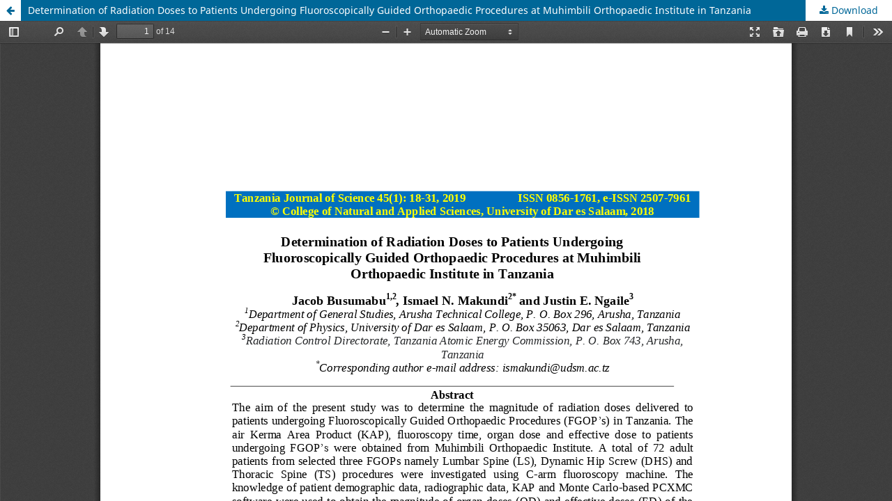

--- FILE ---
content_type: text/html; charset=utf-8
request_url: https://tjs.udsm.ac.tz/index.php/tjs/article/view/173/149
body_size: 3559
content:
<!DOCTYPE html>
<html lang="en-US" xml:lang="en-US">
<head>
	<meta http-equiv="Content-Type" content="text/html; charset=utf-8" />
	<meta name="viewport" content="width=device-width, initial-scale=1.0">
	<title>View of Determination of Radiation Doses to Patients Undergoing Fluoroscopically Guided Orthopaedic Procedures at Muhimbili Orthopaedic Institute in Tanzania</title>

	
<meta name="generator" content="Open Journal Systems 3.3.0.3">
<meta name="keywords" content="Tanzania Journal of Science,TJS,University of Dar es Salaam,UDSM,journal" />
<title>Tanzania Journal of Science</title>
<meta name="google-site-verification" content="gJCKo3Ig0xCWG5avo51Fb_kAaaBD-hdqYDKedRySbLY" />
	<link rel="stylesheet" href="https://tjs.udsm.ac.tz/index.php/tjs/$$$call$$$/page/page/css?name=stylesheet" type="text/css" /><link rel="stylesheet" href="https://tjs.udsm.ac.tz/index.php/tjs/$$$call$$$/page/page/css?name=font" type="text/css" /><link rel="stylesheet" href="https://tjs.udsm.ac.tz/lib/pkp/styles/fontawesome/fontawesome.css?v=3.3.0.3" type="text/css" /><link rel="stylesheet" href="https://tjs.udsm.ac.tz/public/journals/1/styleSheet.css?v=3.3.0.3" type="text/css" />
	<script src="https://tjs.udsm.ac.tz/lib/pkp/lib/vendor/components/jquery/jquery.min.js?v=3.3.0.3" type="text/javascript"></script><script src="https://tjs.udsm.ac.tz/lib/pkp/lib/vendor/components/jqueryui/jquery-ui.min.js?v=3.3.0.3" type="text/javascript"></script><script src="https://tjs.udsm.ac.tz/plugins/themes/default/js/lib/popper/popper.js?v=3.3.0.3" type="text/javascript"></script><script src="https://tjs.udsm.ac.tz/plugins/themes/default/js/lib/bootstrap/util.js?v=3.3.0.3" type="text/javascript"></script><script src="https://tjs.udsm.ac.tz/plugins/themes/default/js/lib/bootstrap/dropdown.js?v=3.3.0.3" type="text/javascript"></script><script src="https://tjs.udsm.ac.tz/plugins/themes/default/js/main.js?v=3.3.0.3" type="text/javascript"></script>
</head>
<body class="pkp_page_article pkp_op_view">

		<header class="header_view">

		<a href="https://tjs.udsm.ac.tz/index.php/tjs/article/view/173" class="return">
			<span class="pkp_screen_reader">
									Return to Article Details
							</span>
		</a>

		<a href="https://tjs.udsm.ac.tz/index.php/tjs/article/view/173" class="title">
			Determination of Radiation Doses to Patients Undergoing Fluoroscopically Guided Orthopaedic Procedures at Muhimbili Orthopaedic Institute in Tanzania
		</a>

		<a href="https://tjs.udsm.ac.tz/index.php/tjs/article/download/173/149/143" class="download" download>
			<span class="label">
				Download
			</span>
			<span class="pkp_screen_reader">
				Download PDF
			</span>
		</a>

	</header>

	<script type="text/javascript">
		// Creating iframe's src in JS instead of Smarty so that EZProxy-using sites can find our domain in $pdfUrl and do their rewrites on it.
		$(document).ready(function() {
			var urlBase = "https://tjs.udsm.ac.tz/plugins/generic/pdfJsViewer/pdf.js/web/viewer.html?file=";
			var pdfUrl = "https:\/\/tjs.udsm.ac.tz\/index.php\/tjs\/article\/download\/173\/149\/143";
			$("#pdfCanvasContainer > iframe").attr("src", urlBase + encodeURIComponent(pdfUrl));
		});
	</script>

	<div id="pdfCanvasContainer" class="galley_view">
				<iframe src="" width="100%" height="100%" style="min-height: 500px;" title="PDF of Determination of Radiation Doses to Patients Undergoing Fluoroscopically Guided Orthopaedic Procedures at Muhimbili Orthopaedic Institute in Tanzania" allowfullscreen webkitallowfullscreen></iframe>
	</div>
	
</body>
</html>
